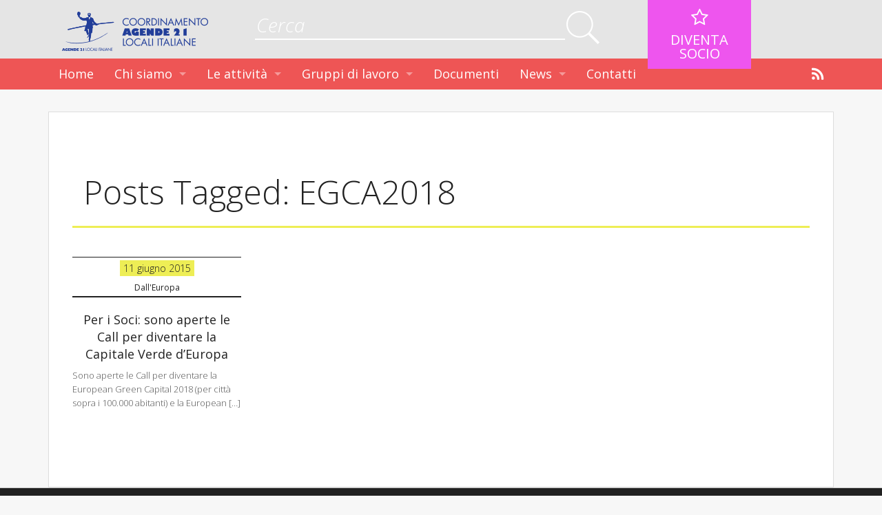

--- FILE ---
content_type: text/html; charset=UTF-8
request_url: http://www.a21italy.it/tag/egca2018/
body_size: 26545
content:
<!doctype html>
<!-- paulirish.com/2008/conditional-stylesheets-vs-css-hacks-answer-neither/ -->
<!--[if lt IE 7]> <html class="no-js ie6 oldie" lang="it-IT" prefix="og: http://ogp.me/ns#" > <![endif]-->
<!--[if IE 7]>    <html class="no-js ie7 oldie" lang="it-IT" prefix="og: http://ogp.me/ns#" > <![endif]-->
<!--[if IE 8]>    <html class="no-js ie8 oldie" lang="it-IT" prefix="og: http://ogp.me/ns#" "> <![endif]-->
<!-- Consider adding an manifest.appcache: h5bp.com/d/Offline -->
<!--[if gt IE 8]><!--> <html class="no-js" lang="it-IT" prefix="og: http://ogp.me/ns#" > <!--<![endif]-->
<head>
	<meta charset="UTF-8">

	

	<!-- Mobile viewport optimized: j.mp/bplateviewport -->
	<meta name="viewport" content="width=device-width" />

	<!-- Favicon and Feed -->
	<link rel="shortcut icon" type="image/png" href="http://www.a21italy.it/wp-content/themes/agenda21/favicon.png">
	<link rel="alternate" type="application/rss+xml" title="Agenda 21Italia Feed" href="http://www.a21italy.it/feed/">

<script>
  (function(i,s,o,g,r,a,m){i['GoogleAnalyticsObject']=r;i[r]=i[r]||function(){
  (i[r].q=i[r].q||[]).push(arguments)},i[r].l=1*new Date();a=s.createElement(o),
  m=s.getElementsByTagName(o)[0];a.async=1;a.src=g;m.parentNode.insertBefore(a,m)
  })(window,document,'script','//www.google-analytics.com/analytics.js','ga');

  ga('create', 'UA-52046294-1', 'a21italy.it');
  ga('send', 'pageview');

</script>

	<!--  iPhone Web App Home Screen Icon -->
	<link rel="apple-touch-icon" sizes="72x72" href="http://www.a21italy.it/wp-content/themes/agenda21/img/devices/reverie-icon-ipad.png" />
	<link rel="apple-touch-icon" sizes="114x114" href="http://www.a21italy.it/wp-content/themes/agenda21/img/devices/reverie-icon-retina.png" />
	<link rel="apple-touch-icon" href="http://www.a21italy.it/wp-content/themes/agenda21/img/devices/reverie-icon.png" />

	<!-- Enable Startup Image for iOS Home Screen Web App -->
	<meta name="apple-mobile-web-app-capable" content="yes" />
	<link rel="apple-touch-startup-image" href="http://www.a21italy.it/wp-content/themes/agenda21/mobile-load.png" />

	<!-- Startup Image iPad Landscape (748x1024) -->
	<link rel="apple-touch-startup-image" href="http://www.a21italy.it/wp-content/themes/agenda21/img/devices/reverie-load-ipad-landscape.png" media="screen and (min-device-width: 481px) and (max-device-width: 1024px) and (orientation:landscape)" />
	<!-- Startup Image iPad Portrait (768x1004) -->
	<link rel="apple-touch-startup-image" href="http://www.a21italy.it/wp-content/themes/agenda21/img/devices/reverie-load-ipad-portrait.png" media="screen and (min-device-width: 481px) and (max-device-width: 1024px) and (orientation:portrait)" />
	<!-- Startup Image iPhone (320x460) -->
	<link rel="apple-touch-startup-image" href="http://www.a21italy.it/wp-content/themes/agenda21/img/devices/reverie-load.png" media="screen and (max-device-width: 320px)" />
    
<style type="text/css">
    @-moz-document url-prefix() { 
	.home #slider-container .flexslider .slides li img {
  top: -200px !important;
}
}
</style>


<!-- This site is optimized with the Yoast SEO plugin v3.1.1 - https://yoast.com/wordpress/plugins/seo/ -->
<title>EGCA2018 Archives | Agenda 21Italia</title>
<link rel="canonical" href="http://www.a21italy.it/tag/egca2018/" />
<meta property="og:locale" content="it_IT" />
<meta property="og:type" content="object" />
<meta property="og:title" content="EGCA2018 Archives | Agenda 21Italia" />
<meta property="og:url" content="http://www.a21italy.it/tag/egca2018/" />
<meta property="og:site_name" content="Agenda 21Italia" />
<!-- / Yoast SEO plugin. -->

<link rel="alternate" type="application/rss+xml" title="Agenda 21Italia &raquo; Feed" href="http://www.a21italy.it/feed/" />
<link rel="alternate" type="application/rss+xml" title="Agenda 21Italia &raquo; Feed dei commenti" href="http://www.a21italy.it/comments/feed/" />
<link rel="alternate" type="text/calendar" title="Agenda 21Italia &raquo; iCal Feed" href="http://www.a21italy.it/events/?ical=1" />
<link rel="alternate" type="application/rss+xml" title="Agenda 21Italia &raquo; EGCA2018 Feed del tag" href="http://www.a21italy.it/tag/egca2018/feed/" />
		<script type="text/javascript">
			window._wpemojiSettings = {"baseUrl":"https:\/\/s.w.org\/images\/core\/emoji\/72x72\/","ext":".png","source":{"concatemoji":"http:\/\/www.a21italy.it\/wp-includes\/js\/wp-emoji-release.min.js"}};
			!function(e,n,t){var a;function i(e){var t=n.createElement("canvas"),a=t.getContext&&t.getContext("2d"),i=String.fromCharCode;return!(!a||!a.fillText)&&(a.textBaseline="top",a.font="600 32px Arial","flag"===e?(a.fillText(i(55356,56806,55356,56826),0,0),3e3<t.toDataURL().length):"diversity"===e?(a.fillText(i(55356,57221),0,0),t=a.getImageData(16,16,1,1).data,a.fillText(i(55356,57221,55356,57343),0,0),(t=a.getImageData(16,16,1,1).data)[0],t[1],t[2],t[3],!0):("simple"===e?a.fillText(i(55357,56835),0,0):a.fillText(i(55356,57135),0,0),0!==a.getImageData(16,16,1,1).data[0]))}function o(e){var t=n.createElement("script");t.src=e,t.type="text/javascript",n.getElementsByTagName("head")[0].appendChild(t)}t.supports={simple:i("simple"),flag:i("flag"),unicode8:i("unicode8"),diversity:i("diversity")},t.DOMReady=!1,t.readyCallback=function(){t.DOMReady=!0},t.supports.simple&&t.supports.flag&&t.supports.unicode8&&t.supports.diversity||(a=function(){t.readyCallback()},n.addEventListener?(n.addEventListener("DOMContentLoaded",a,!1),e.addEventListener("load",a,!1)):(e.attachEvent("onload",a),n.attachEvent("onreadystatechange",function(){"complete"===n.readyState&&t.readyCallback()})),(a=t.source||{}).concatemoji?o(a.concatemoji):a.wpemoji&&a.twemoji&&(o(a.twemoji),o(a.wpemoji)))}(window,document,window._wpemojiSettings);
		</script>
		<style type="text/css">
img.wp-smiley,
img.emoji {
	display: inline !important;
	border: none !important;
	box-shadow: none !important;
	height: 1em !important;
	width: 1em !important;
	margin: 0 .07em !important;
	vertical-align: -0.1em !important;
	background: none !important;
	padding: 0 !important;
}
</style>
<link rel='stylesheet' id='foundation-icon-css'  href='http://www.a21italy.it/wp-content/plugins/easy-foundation-shortcodes/styles/foundation-icons.css' type='text/css' media='all' />
<link rel='stylesheet' id='foundation-norm-css'  href='http://www.a21italy.it/wp-content/plugins/easy-foundation-shortcodes/styles/5/normalize.css' type='text/css' media='all' />
<link rel='stylesheet' id='foundation-css'  href='http://www.a21italy.it/wp-content/plugins/easy-foundation-shortcodes/styles/5/foundation.min.css' type='text/css' media='all' />
<link rel='stylesheet' id='juiz_sps_styles-css'  href='http://www.a21italy.it/wp-content/plugins/juiz-social-post-sharer/css/juiz-social-post-sharer-4.min.css' type='text/css' media='all' />
<link rel='stylesheet' id='tribe-events-calendar-pro-style-css'  href='http://www.a21italy.it/wp-content/plugins/events-calendar-pro/src/resources/css/tribe-events-pro-full.min.css' type='text/css' media='all' />
<link rel='stylesheet' id='tribe-events-calendar-pro-mobile-style-css'  href='http://www.a21italy.it/wp-content/plugins/events-calendar-pro/src/resources/css/tribe-events-pro-full-mobile.min.css' type='text/css' media='only screen and (max-width: 768px)' />
<link rel='stylesheet' id='reverie-foundation-stylesheet-css'  href='http://www.a21italy.it/wp-content/themes/agenda21/css/app.css' type='text/css' media='all' />
<link rel='stylesheet' id='reverie-stylesheet-css'  href='http://www.a21italy.it/wp-content/themes/agenda21/css/style.css' type='text/css' media='all' />
<link rel='stylesheet' id='font-awesome-css'  href='http://www.a21italy.it/wp-content/themes/agenda21/fonts/font-awesome/css/font-awesome.min.css' type='text/css' media='all' />
<link rel='stylesheet' id='isotope-css'  href='http://www.a21italy.it/wp-content/themes/agenda21/css/isotope.css' type='text/css' media='all' />
<link rel='stylesheet' id='liquid-slider-css'  href='http://www.a21italy.it/wp-content/themes/agenda21/lib/multi-slide/css/liquid-slider.css' type='text/css' media='all' />
<link rel='stylesheet' id='gu-css'  href='http://www.a21italy.it/wp-content/themes/agenda21/css/gu.css' type='text/css' media='all' />
<link rel='stylesheet' id='tribe_events-widget-this-week-pro-style-css'  href='http://www.a21italy.it/wp-content/plugins/events-calendar-pro/src/resources/css/widget-this-week-full.min.css' type='text/css' media='all' />
<link rel='stylesheet' id='google-font-css'  href='http://fonts.googleapis.com/css?family=Open+Sans%3A300%2C400%2C600%2C700%7CLora%3A400%2C700%7CDroid+Sans+Mono' type='text/css' media='all' />
<!--[if lt IE 9]>
<link rel='stylesheet' id='reverie-ie-only-css'  href='http://www.a21italy.it/wp-content/themes/agenda21/css/ie.css' type='text/css' media='all' />
<![endif]-->
<script type='text/javascript' src='http://www.a21italy.it/wp-includes/js/jquery/jquery.js'></script>
<script type='text/javascript' src='http://www.a21italy.it/wp-includes/js/jquery/jquery-migrate.min.js'></script>
<script type='text/javascript' src='http://www.a21italy.it/wp-content/plugins/easy-foundation-shortcodes/js/5/vendor/custom.modernizr.js'></script>
<script type='text/javascript' src='http://www.a21italy.it/wp-content/themes/agenda21/bower_components/isotope/jquery.isotope.min.js'></script>
<script type='text/javascript' src='http://www.a21italy.it/wp-content/themes/agenda21/lib/multi-slide/js/jquery.easing.1.3.js'></script>
<script type='text/javascript' src='http://www.a21italy.it/wp-content/themes/agenda21/lib/multi-slide/js/jquery.liquid-slider-custom.min.js'></script>
<script type='text/javascript' src='http://www.a21italy.it/wp-content/themes/agenda21/lib/multi-slide/js/custom.js'></script>
<script type='text/javascript'>
/* <![CDATA[ */
var tribe_this_week = {"ajaxurl":"http:\/\/www.a21italy.it\/wp-admin\/admin-ajax.php"};
/* ]]> */
</script>
<script type='text/javascript' src='http://www.a21italy.it/wp-content/plugins/events-calendar-pro/src/resources/js/widget-this-week.min.js'></script>
<script type='text/javascript' src='http://www.a21italy.it/wp-content/themes/agenda21/js/modernizr.js'></script>
<link rel='https://api.w.org/' href='http://www.a21italy.it/wp-json/' />

</head>

<body class="archive tag tag-egca2018 tag-918 antialiased">

<!-- Facebook JS -->
<div id="fb-root"></div>
<script>(function(d, s, id) {
  var js, fjs = d.getElementsByTagName(s)[0];
  if (d.getElementById(id)) return;
  js = d.createElement(s); js.id = id;
  js.src = "//connect.facebook.net/en_US/all.js#xfbml=1";
  fjs.parentNode.insertBefore(js, fjs);
}(document, 'script', 'facebook-jssdk'));</script>

<div class="hide-for-small">
	
	<div id="top-logo-etc">
		<div class="row">
			<div class="medium-4 large-3 columns">
				<a href="http://www.a21italy.it"><img class="logo" src="http://www.a21italy.it/wp-content/themes/agenda21/img/logo.png"></a>
			</div>
			<div class="medium-4 large-6 columns">
				<form role="search" method="get" class="searchform" action="http://www.a21italy.it/">
					<div class="row collapse">
						<div class="small-10 columns">
							<input type="text" value="" name="s" id="s" placeholder="Cerca">
						</div>
						<div class="small-2 columns">
							<button type="submit"><i class="fa fa-search fa-2x"></i></button>
						</div>
					</div>
				</form>
			</div>
			<div class="medium-4 large-3 columns">
				<a target="_blank" href="/?p=5911">
					<div class="fatti-socio">
						<i class="fa fa-star-o fa-lg"></i><br/>
						<span>Diventa socio</span>
					</div>
				</a>
			</div>
		</div>
	</div>
</div>

<div class="off-canvas-wrap">
	<div class="inner-wrap">

		<header class="contain-to-grid sticky">
			<!-- Starting the Top-Bar -->
			<nav class="top-bar hide-for-small" data-topbar data-options="is_hover: false">
			    <section class="top-bar-section">
			    <ul class="left"><li class="divider"></li><li id="menu-item-1638" class="menu-item menu-item-main-menu menu-item-home"><a  href="http://www.a21italy.it/">Home</a></li>
<li class="divider"></li><li id="menu-item-1879" class="menu-item menu-item-main-menu menu-item-chi-siamo has-dropdown"><a >Chi siamo</a>
	<ul class="dropdown">
	<li id="menu-item-1815" class="menu-item menu-item-main-menu menu-item-lassociazione"><a  href="http://www.a21italy.it/chi-siamo/lassociazione/">L&#8217;associazione</a></li>
	<li id="menu-item-1814" class="menu-item menu-item-main-menu menu-item-consiglio-direttivo"><a  href="http://www.a21italy.it/chi-siamo/consiglio-direttivo/">Consiglio Direttivo</a></li>
	<li id="menu-item-1813" class="menu-item menu-item-main-menu menu-item-soci"><a  href="http://www.a21italy.it/chi-siamo/soci/">Soci</a></li>
	<li id="menu-item-1812" class="menu-item menu-item-main-menu menu-item-partners"><a  href="http://www.a21italy.it/chi-siamo/partners/">Partners</a></li>
	<li id="menu-item-1811" class="menu-item menu-item-main-menu menu-item-coordinamenti-regionali"><a  href="http://www.a21italy.it/chi-siamo/coordinamenti-regionali/">Coordinamenti regionali</a></li>
	<li id="menu-item-1810" class="menu-item menu-item-main-menu menu-item-assemblee"><a  href="http://www.a21italy.it/chi-siamo/asssemblee/">Assemblee</a></li>
</ul>
</li>
<li class="divider"></li><li id="menu-item-5934" class="menu-item menu-item-main-menu menu-item-le-attivita has-dropdown"><a >Le attività</a>
	<ul class="dropdown">
	<li id="menu-item-1806" class="menu-item menu-item-main-menu menu-item-progetti-europei"><a  href="http://www.a21italy.it/progetti/">Progetti Europei</a></li>
	<li id="menu-item-6011" class="menu-item menu-item-main-menu menu-item-i-progetti-in-italia"><a  href="http://www.a21italy.it/i-progetti-in-italia/">I progetti in Italia</a></li>
	<li id="menu-item-9816" class="menu-item menu-item-main-menu menu-item-gli-eventi-del-coordinamento-agende-21"><a  href="http://www.a21italy.it/le-attivita/i-nostri-eventi/">Gli eventi del Coordinamento Agende 21</a></li>
</ul>
</li>
<li class="divider"></li><li id="menu-item-6016" class="menu-item menu-item-main-menu menu-item-gruppi-di-lavoro has-dropdown"><a >Gruppi di lavoro</a>
	<ul class="dropdown">
	<li id="menu-item-6015" class="menu-item menu-item-main-menu menu-item-forum-territori"><a  href="http://www.a21italy.it/forum-territori/">Forum Territori</a></li>
	<li id="menu-item-6012" class="menu-item menu-item-main-menu menu-item-forum-green-economy"><a  href="http://www.a21italy.it/forum-green-economy/">Forum Green Economy</a></li>
	<li id="menu-item-6013" class="menu-item menu-item-main-menu menu-item-forum-qualita-della-vita"><a  href="http://www.a21italy.it/forum-qualita-della-vita/">Forum Qualità della Vita</a></li>
	<li id="menu-item-6014" class="menu-item menu-item-main-menu menu-item-forum-smart-city"><a  href="http://www.a21italy.it/forum-smart-city/">Forum Smart City</a></li>
</ul>
</li>
<li class="divider"></li><li id="menu-item-1805" class="menu-item menu-item-main-menu menu-item-documenti"><a  href="http://www.a21italy.it/documenti/">Documenti</a></li>
<li class="divider"></li><li id="menu-item-5933" class="menu-item menu-item-main-menu menu-item-news has-dropdown"><a >News</a>
	<ul class="dropdown">
	<li id="menu-item-1637" class="menu-item menu-item-main-menu menu-item-news"><a  href="http://www.a21italy.it/blog/">News</a></li>
	<li id="menu-item-5919" class="menu-item menu-item-main-menu menu-item-eventi"><a  href="http://www.a21italy.it/events/">Eventi</a></li>
</ul>
</li>
<li class="divider"></li><li id="menu-item-1804" class="menu-item menu-item-main-menu menu-item-contatti"><a  href="http://www.a21italy.it/contatti/">Contatti</a></li>
</ul>			    <a href="http://www.a21italy.it/feed/"><i class="fi-rss right"></i></a>
			    </section>
			</nav><!-- .top-bar -->
			
			<nav class="tab-bar show-for-small">
			  <a class="left-off-canvas-toggle menu-icon">
			    <span>Menu</span>
			  </a>
			</nav>
			<aside class="left-off-canvas-menu">
				<ul class="off-canvas-list"><li><label>Agenda 21</label></li><li class="divider"></li><li id="menu-item-1638" class="menu-item menu-item-main-menu menu-item-home"><a  href="http://www.a21italy.it/">Home</a></li>
<li class="divider"></li><li id="menu-item-1879" class="menu-item menu-item-main-menu menu-item-chi-siamo has-dropdown"><a >Chi siamo</a>
	<ul class="dropdown">
	<li id="menu-item-1815" class="menu-item menu-item-main-menu menu-item-lassociazione"><a  href="http://www.a21italy.it/chi-siamo/lassociazione/">L&#8217;associazione</a></li>
	<li id="menu-item-1814" class="menu-item menu-item-main-menu menu-item-consiglio-direttivo"><a  href="http://www.a21italy.it/chi-siamo/consiglio-direttivo/">Consiglio Direttivo</a></li>
	<li id="menu-item-1813" class="menu-item menu-item-main-menu menu-item-soci"><a  href="http://www.a21italy.it/chi-siamo/soci/">Soci</a></li>
	<li id="menu-item-1812" class="menu-item menu-item-main-menu menu-item-partners"><a  href="http://www.a21italy.it/chi-siamo/partners/">Partners</a></li>
	<li id="menu-item-1811" class="menu-item menu-item-main-menu menu-item-coordinamenti-regionali"><a  href="http://www.a21italy.it/chi-siamo/coordinamenti-regionali/">Coordinamenti regionali</a></li>
	<li id="menu-item-1810" class="menu-item menu-item-main-menu menu-item-assemblee"><a  href="http://www.a21italy.it/chi-siamo/asssemblee/">Assemblee</a></li>
</ul>
</li>
<li class="divider"></li><li id="menu-item-5934" class="menu-item menu-item-main-menu menu-item-le-attivita has-dropdown"><a >Le attività</a>
	<ul class="dropdown">
	<li id="menu-item-1806" class="menu-item menu-item-main-menu menu-item-progetti-europei"><a  href="http://www.a21italy.it/progetti/">Progetti Europei</a></li>
	<li id="menu-item-6011" class="menu-item menu-item-main-menu menu-item-i-progetti-in-italia"><a  href="http://www.a21italy.it/i-progetti-in-italia/">I progetti in Italia</a></li>
	<li id="menu-item-9816" class="menu-item menu-item-main-menu menu-item-gli-eventi-del-coordinamento-agende-21"><a  href="http://www.a21italy.it/le-attivita/i-nostri-eventi/">Gli eventi del Coordinamento Agende 21</a></li>
</ul>
</li>
<li class="divider"></li><li id="menu-item-6016" class="menu-item menu-item-main-menu menu-item-gruppi-di-lavoro has-dropdown"><a >Gruppi di lavoro</a>
	<ul class="dropdown">
	<li id="menu-item-6015" class="menu-item menu-item-main-menu menu-item-forum-territori"><a  href="http://www.a21italy.it/forum-territori/">Forum Territori</a></li>
	<li id="menu-item-6012" class="menu-item menu-item-main-menu menu-item-forum-green-economy"><a  href="http://www.a21italy.it/forum-green-economy/">Forum Green Economy</a></li>
	<li id="menu-item-6013" class="menu-item menu-item-main-menu menu-item-forum-qualita-della-vita"><a  href="http://www.a21italy.it/forum-qualita-della-vita/">Forum Qualità della Vita</a></li>
	<li id="menu-item-6014" class="menu-item menu-item-main-menu menu-item-forum-smart-city"><a  href="http://www.a21italy.it/forum-smart-city/">Forum Smart City</a></li>
</ul>
</li>
<li class="divider"></li><li id="menu-item-1805" class="menu-item menu-item-main-menu menu-item-documenti"><a  href="http://www.a21italy.it/documenti/">Documenti</a></li>
<li class="divider"></li><li id="menu-item-5933" class="menu-item menu-item-main-menu menu-item-news has-dropdown"><a >News</a>
	<ul class="dropdown">
	<li id="menu-item-1637" class="menu-item menu-item-main-menu menu-item-news"><a  href="http://www.a21italy.it/blog/">News</a></li>
	<li id="menu-item-5919" class="menu-item menu-item-main-menu menu-item-eventi"><a  href="http://www.a21italy.it/events/">Eventi</a></li>
</ul>
</li>
<li class="divider"></li><li id="menu-item-1804" class="menu-item menu-item-main-menu menu-item-contatti"><a  href="http://www.a21italy.it/contatti/">Contatti</a></li>
</ul>			</aside>

		</header>

		<!-- Start the main container -->
		<div class="container" role="document">
			<div class="row">
<!-- Row for main content area -->
	<div class="small-12 large-12 columns" id="content" role="main">
	
			<header class="archive-header">
			<h1 class="archive-title">					<span>Posts Tagged:</span> EGCA2018				</h1>
		</header><!-- .archive-header -->
		
		<div class="row archive-container">
										<div class="news-item small-12 medium-3 columns">
					
<!--<article id="post-8829" class="index-card post-8829 post type-post status-publish format-standard hentry category-dall-europa tag-egca2018 tag-premio">
	<header>
		<h2><a href="http://www.a21italy.it/2015/06/11/per-i-soci-sono-aperte-le-call-per-diventare-la-capitale-verde-deuropa/">Per i Soci: sono aperte le Call per diventare la Capitale Verde d&#8217;Europa</a></h2>
		<span class="byline author">Scritto da <a href="http://www.a21italy.it/author/redazione/" rel="author" class="fn">Redazione, </a></span><time class="updated" datetime="2015-06-11T13:14:29+00:00" pubdate>11 giugno 2015</time><p class="cat-links"><i class="fa fa-folder-open-o"></i> <a href="http://www.a21italy.it/category/dall-europa/" rel="category tag">Dall'Europa</a></p>	</header>
	<div class="entry-content">
		<figure><a href="http://www.a21italy.it/2015/06/11/per-i-soci-sono-aperte-le-call-per-diventare-la-capitale-verde-deuropa/"></a></figure> <p>Sono aperte le Call per diventare la European Green Capital 2018 (per città sopra i 100.000 abitanti) e la European [&hellip;]</p>
	</div>
</article>-->
<div class="news-item-inner">
	<p class="news-item-date"><span>11 giugno 2015</span></p>
	<p class="news-item-cat"><a href="http://www.a21italy.it/category/dall-europa/" rel="category tag">Dall'Europa</a></p>
	<h3 class="news-item-title"><a href="http://www.a21italy.it/2015/06/11/per-i-soci-sono-aperte-le-call-per-diventare-la-capitale-verde-deuropa/">Per i Soci: sono aperte le Call per diventare la Capitale Verde d&#8217;Europa</a></h3>
	<p class="news-item-excerpt">Sono aperte le Call per diventare la European Green Capital 2018 (per città sopra i 100.000 abitanti) e la European [&hellip;]</p>
</div>				</div>
					</div>
		
			
		
	</div>
		
			</div><!-- Row End -->
		</div><!-- Container End -->

		<footer class="full-width footer" role="contentinfo">
			<div class="row">
				<div class="large-12 columns">
					<h5 class="footer-title">Coordinamento Agende 21 Locali Italiane</h5>
					<div class="small-12 medium-6 large-3 columns">
						<div class="small-2 columns">
							<i class="fa fa-map-marker fa-2x"></i>
						</div>
						<div class="small-10 columns">
							<p>c/o Provincia di Modena<br/>Viale Martiri della Libertà, 34<br/>41121 Modena</p>
						</div>
					</div>
					<div class="small-12 medium-6 large-3 columns">
						<div class="small-2 columns">
							<i class="fa fa-mobile fa-2x"></i>
						</div>
						<div class="small-10 columns">
							<p>T. 059 209434<br/>F. 059 209142</p>
						</div>
					</div>
					<div class="small-12 medium-6 large-3 columns">
						<div class="small-2 columns">
							<i class="fa fa-envelope-o fa-2x"></i>
						</div>
						<div class="small-10 columns">
							<p><a href="mailto:coordinamento.agenda21@provincia.modena.it">coordinamento.agenda21@provincia.modena.it</a></p>
						</div>
					</div>
					<div class="small-12 medium-6 large-3 columns">
						<div class="small-2 columns">
							<i class="fa fa-wrench fa-2x"></i>
						</div>
						<div class="small-10 columns">
							
		<form name="loginform" id="loginform" action="http://www.a21italy.it/wp-login.php" method="post">
			
			<p class="login-username">
				<label for="user_login">Nome utente</label>
				<input type="text" name="log" id="user_login" class="input" value="" size="20" />
			</p>
			<p class="login-password">
				<label for="user_pass">Password</label>
				<input type="password" name="pwd" id="user_pass" class="input" value="" size="20" />
			</p>
			
			<p class="login-remember"><label><input name="rememberme" type="checkbox" id="rememberme" value="forever" /> Ricordami</label></p>
			<p class="login-submit">
				<input type="submit" name="wp-submit" id="wp-submit" class="button-primary" value="Accedi" />
				<input type="hidden" name="redirect_to" value="http://www.a21italy.it/tag/egca2018/" />
			</p>
			
		</form>						</div>
					</div>
				</div>
			</div>
		</footer>

<script type='text/javascript' src='http://www.a21italy.it/wp-includes/js/jquery/ui/core.min.js'></script>
<script type='text/javascript' src='http://www.a21italy.it/wp-includes/js/jquery/ui/widget.min.js'></script>
<script type='text/javascript' src='http://www.a21italy.it/wp-includes/js/jquery/ui/position.min.js'></script>
<script type='text/javascript' src='http://www.a21italy.it/wp-includes/js/jquery/ui/menu.min.js'></script>
<script type='text/javascript' src='http://www.a21italy.it/wp-includes/js/jquery/ui/autocomplete.min.js'></script>
<script type='text/javascript' src='http://www.a21italy.it/wp-content/plugins/easy-foundation-shortcodes/js/5/foundation.min.js'></script>
<script type='text/javascript' src='http://www.a21italy.it/wp-content/plugins/easy-foundation-shortcodes/js/script.js'></script>
<script type='text/javascript' src='http://www.a21italy.it/wp-includes/js/comment-reply.min.js'></script>
<script type='text/javascript' src='http://www.a21italy.it/wp-content/themes/agenda21/js/foundation.min.js'></script>
<script type='text/javascript' src='http://www.a21italy.it/wp-includes/js/wp-embed.min.js'></script>
<script type="text/css" id="tmpl-tribe_events_pro_customizer_css"></script><style type="text/css" id="tribe_events_pro_customizer_css"></style>
<script>
	(function($) {
		$(document).foundation();
	})(jQuery);
</script>

<script>

// Scripts for all pages
jQuery(document).ready(function(){
	// ***** Off-canvas dropdowns ***** //
	jQuery('.off-canvas-list .has-dropdown a').click(function(){
		console.log('test');
		var dropdown = jQuery(this).siblings('.dropdown');
		if (dropdown.is(':visible')) {
			dropdown.slideUp('fast');
		}else{
			dropdown.slideDown('fast');
		}
	});
})
</script>



<script>
jQuery(document).ready(function(){
	// Sort news-items on archive pages
	var container = jQuery('.archive-container');
	container.isotope({
	  itemSelector : '.news-item',
	  layoutMode : 'fitRows',
	});

	if(jQuery('.pagination-centered')) var pagination = jQuery('.pagination-centered');
	pagination.css('margin-left', -1 * (pagination.width() / 2));
});
</script>


	
</body>
</html>

--- FILE ---
content_type: text/css
request_url: http://www.a21italy.it/wp-content/themes/agenda21/lib/multi-slide/css/liquid-slider.css
body_size: 5048
content:
/***********************************************************************
*
*  Liquid Slider
*  Kevin Batdorf
*
*  http://liquidslider.com
*
*  GPL license 
*
************************************************************************/
/******************************************************
* No JavaScript
* Use this to apply styles when Javascript is disabled,
* and be sure to include the ".no-js" class in your html 
* markup.
*******************************************************/
/* line 18, ../sass/liquid-slider.scss */
.no-js .liquid-slider {
  overflow: scroll;
}

/******************************************************
* Preloader
* Use this to apply styles when Javascript is disabled,
* and be sure to include the ".no-js" class in your html 
* markup.
*******************************************************/
/* line 28, ../sass/liquid-slider.scss */
.liquid-slider-wrapper .liquid-slider-preloader {
  background: url(../img/loading.gif) #f2f2f2 no-repeat center 75px;
  /* Do not edit below this line */
  width: 100%;
  height: 200%;
  position: absolute;
  top: 0;
  left: 0;
}

/******************************************************************
* Base Styles 
* The styles here will apply to everything. I recommend you keep
* the styles in here specific to mobile defices, then use
* the media queries at the bottom to define further styles for larger
* screen-sizes. Think Mobile First. But be cautious of how
* your site will look in older IE browsers.
*
* Additional media queries are at the bottom of this document
******************************************************************/
/* line 49, ../sass/liquid-slider.scss */
.liquid-slider-wrapper {
  margin: 0 auto;
  /* Do not edit below this line */
  clear: both;
  overflow: auto;
  position: relative;
}

/******************************************************
* Main Container
* This is the main container (minus the navigation).
* Be sure to match the width with the .panel class, 
* or it won't work properly. Also, width only applies
* if you are not using the responsive setting.
*
* The responsive slider will interpret the width as the
* max width instead
*******************************************************/
/* line 67, ../sass/liquid-slider.scss */
.liquid-slider-wrapper .liquid-slider {
  background: #f2f2f2;
  width: 1030px;
  /* Do not edit below this line */
  float: left;
  overflow: hidden;
  position: relative;
}

/* line 75, ../sass/liquid-slider.scss */
.liquid-slider-wrapper .panel-container {
  /* Do not edit below this line */
  position: relative;
}

/* line 80, ../sass/liquid-slider.scss */
.liquid-slider-wrapper .liquid-slider .panel-container .fadeClass {
  /* Do not edit below this line */
  position: absolute;
  top: 0;
  left: 0;
  display: none;
}

/******************************************************
* Panels
* This is for the panels. If you are using the 
* responsive setting, this will act as the max-width
* for the entire slider.
*******************************************************/
/* line 94, ../sass/liquid-slider.scss */
.liquid-slider-wrapper .liquid-slider .panel {
  width: 1030px;
  min-height: 200px;
  /* Do not edit below this line */
  display: block;
  float: left;
}

/******************************************************
* This is mainly used to adjust the padding inside each 
* panel. If you are using the responsive setting, you
* need to use the settings below as this will not apply.
*******************************************************/
/* line 107, ../sass/liquid-slider.scss */
.liquid-slider-wrapper .liquid-slider .panel-wrapper {
  padding: 20px;
  /* Do not edit below this line */
  position: relative;
}

/******************************************************
* Responsive Styles
* Here are the main responsive styles. This mostly 
* covers the arrows, and most of the settings can be
* applied above.
*******************************************************/
/* line 119, ../sass/liquid-slider.scss */
.liquid-responsive .liquid-slider {
  /* Do not edit below this line */
  width: 100%;
  margin: 0;
}

/* line 124, ../sass/liquid-slider.scss */
.liquid-responsive .liquid-slider .panel .panel-wrapper {
  padding: 10px;
}

/* line 127, ../sass/liquid-slider.scss */
.associates [class*="arrow-"] {
  width: 25px;
  height: 25px;
  float: left;
  margin: 0 2px 5px 0;
  display: none;
}

/* line 134, ../sass/liquid-slider.scss */
.arrow-right {
  background: url(../img/arrow.png) no-repeat top right;
}

/* line 137, ../sass/liquid-slider.scss */
.arrow-left {
  background: url(../img/arrow.png) no-repeat top left;
}

/* line 140, ../sass/liquid-slider.scss */
.arrow-left:hover {
  background: url(../img/arrow.png) no-repeat bottom left;
}

/* line 143, ../sass/liquid-slider.scss */
.arrow-right:hover {
  background: url(../img/arrow.png) no-repeat bottom right;
}

/* line 147, ../sass/liquid-slider.scss */
.liquid-slider img {
  width: 100%;
  height: auto;
}

/* line 151, ../sass/liquid-slider.scss */
.liquid-slider p, .liquid-slider h3 {
  margin: 5px 0;
}


--- FILE ---
content_type: text/css
request_url: http://www.a21italy.it/wp-content/themes/agenda21/css/gu.css
body_size: 7516
content:
/* Go crazy, Gu! */

p {
	margin-top: 0.75rem 0 !important;
	}

h1 {
	font-size: 3em;
	margin: 0.67em 0;
	border-bottom: 3px solid #eeee55;
	font-weight: 300;
	padding: 1rem;
	}
.entry-content h2 {
	line-height: 48px;
	padding: 1px 10px;
	text-transform: uppercase;
	font-weight: 300;
	background: #f7f7f7;
	font-size: 1.5em;
	}
	
.entry-content h3 {
	font-weight: 300;
	font-size: 1.3em;
	}

#content {
	padding: 2.125rem;
	}

.entry-content ul {
	padding-left: 1rem;
	}


.accordion dd > a {
	padding: 12px 15px 10px 15px;
	margin-bottom: 10px;
	background: #eeee55 !important;
	}
	
.accordion .content {
	padding: 0 0.9375rem;
}

.accordion dd > a p {
	display:none;
	}
	
.accordion dd > a h2 {
	font-size: 1.3125rem;
	background:transparent;
	}
header.contain-to-grid nav.top-bar .top-bar-section ul li ul li.active {
	border-left: 5px solid white;
	border-bottom:none !important;
	}
#top-logo-etc > .row .fatti-socio {
	padding: 15px 10px 12px 10px;
	}
.fa-lg {
	padding-bottom: 12px !important;
	}
.home #slider-container .flexslider .slides li .caption-wrap .caption p {
	display:inline;
	color: black; 
	font-size: 24px; 
	font-weight: 300;
	background: rgba(255, 255, 255, .95); 
	padding: 5px 40px 2px 10px;
	}
	
.home #slider-container .flexslider .slides li .caption-wrap .caption .claim {
	width: 350px; color: white; background: rgba(238, 85, 85, .95); padding: 10px;
	}
	
.home #slider-container .flexslider .slides li .caption-wrap .caption .claim h2 {
	color: white; font-size: 26px; font-weight: 400; border-bottom: 2px solid; line-height:45px;
	}
.home #slider-container .flexslider .slides li .caption-wrap .caption .claim p {
	font-weight: 300; font-size: 23px; background:none; color:#fff; padding:0; line-height: 33px; 
	}
	
i.fa-search {
	background: url(img/search_icon.png) no-repeat 0 0;
	height: 50px;
	width: 60px;
	}
	.fa-search:before {
		content: " "; 
		}
.section-divider {
	height: 1px;
}
.more {
	line-height: 30px;
	}
h2.section-title {
	margin-top:2em;
	}
.upcoming_events h2.section-title {
	background: #f7f7f7 url(img/big_pin_icon.png) no-repeat 39% 3px;
	line-height: 48px;
	padding: 3px;
	}
	h2.section-title .fa-map-marker:before {
		content: " "; 
		}
.our_community h2.section-title {
	background: #f7f7f7 url(img/big_pin_icon.png) no-repeat 29% 3px;
	line-height: 48px;
	padding: 3px;
	}
.associates h2.section-title {
	line-height: 48px;
	padding: 3px;
	}

.upcoming_events ul li .event-date {
	border-top: 1px solid !important;
	border-bottom: 1px solid !important;
}
.upcoming_events .tribe-mini-calendar thead, .upcoming_events .tribe-mini-calendar tbody {
	border-top: 1px solid !important;
	}
.tribe-mini-calendar-dayofweek {
	line-height:29px;
	}
.our_community .partner-widget {
	border: 1px solid #efefef;
}
.news-item .news-item-inner .news-item-date, .news-item .news-item-inner .news-item-cat {
	padding: 3px 0 3px 0;
}
.cat-description {
	margin-bottom: 3.5em;
	margin-top: 1em;
}
.news-item .news-item-inner .news-item-excerpt {
	margin-bottom: 1em;
	}
.news-item .news-item-inner {
	height: 300px;
	overflow: hidden; }
.contact-us .gform_wrapper .ginput_container input[type=text] {
	opacity: 0.9;
	background: #fff url(img/mail_icon.png) no-repeat right 0;
	}

.contact-us .gform_wrapper .ginput_container:before {
	content: " ";
}
.fa-envelope-o:before, .fa-wrench:before {
	font-size: 22px;
	}
footer .columns #loginform input {
	background: #212121;
	color: #212121 !important;
	height: 25px;
	margin-bottom: 8px;
	}
input[type="text"], input[type="password"], input[type="date"], input[type="datetime"], input[type="datetime-local"], input[type="month"], input[type="week"], input[type="email"], input[type="number"], input[type="search"], input[type="tel"], input[type="time"], input[type="url"], textarea {
	padding: 0.1rem; }
.news-item-cat a {
	color: #212121;}

@media only screen and (min-width: 40.063em) {
body:not(.home) .inner-wrap {
	margin-top: 85px; } }

#top-logo-etc {
	background: #e5e5e5;
	height: 85px; }
.home #top-logo-etc {
	background: none;
	height: none; }
	
.fb_iframe_widget iframe {
	max-width: 100%;
	border: 1px solid #dedede !important;
}

.contact-us .gform_wrapper .ginput_container {
	width: -webkit-calc(97% - 264px) !important;
	width: calc(97% - 264px) !important;
}

#sidebar .panel, .footer-widget .panel {
	background-color: #fff !important;
	border: 1px solid #ddd !important;
}

#tribe-events-pg-template {
	max-width: 100% !important;
	background-color: #fff;
	border: 1px solid #ddd;
	padding: 2.125rem;
}

.tribe-events-list h2.tribe-events-list-event-title a {
	font-weight: 300;
	font-size: 1.5rem;
	color: #212121;
}
#tribe-events .tribe-events-content p, .tribe-events-before-html p, .tribe-events-after-html p {
	font-size: 0.8rem;
}
.tribe-events-event-meta  span.date-start {
	background: #eeee55;
	padding: 5px;
	font-weight: 300;
	line-height: 2rem;
}
a.tribe-events-read-more {
	font-size: 0.7rem;
	float: right;
}
ul.tribe-events-sub-nav li a {
	color: #fff;
	background: #ee5555;
	padding: 0 2rem;
}

.tabs-content > .content.active {
	display: block;
	float: none;
	border: 1px solid #ccc;
	margin: -11px 0 0 0;
}

.tabs dd.active a {
	background: white !important;
	border: 1px solid #ccc;
	border-bottom: none;
}

.tabs dd > a {
	border-right: 2px solid #fff;
}
p#allowed_tags {
	font-size:0.8em;
	}
.news-item .news-item-inner .news-item-cat {
	text-transform: none !important;
}

nav.tab-bar.show-for-small {
	background: url(img/a21italy_logo_mobile.png) no-repeat top center;
	}
@media only screen and (max-width: 750px) {
h2.section-title {
	background-position: 10% 3px !important;
	}
}

.listing-item a.title {
	display:block;
	font-size: 18px;
	font-weight: 400;
	color: #212121;
}
.listing-item a.title:hover {
	text-decoration:underline;
}

.listing-item span.date {
	background: #eeee55;
	padding: 2px 5px;
	font-weight: 300;
	font-size: 14px;
}
.listing-item .content {
	
	display:block;
	padding: 0.5em;
}
.listing-item .content p {
	margin-bottom: 1em;
	font-size: 13px;
	color: #555;
	font-weight: 300;
	text-align: left;
}
.footer .columns #loginform input {
	color: #fff !important;
}

.type-associate span.author, .type-associate time, .type-associate p.entry-tags, body.single-associate section#respond {
	display:none;
}

h3.socio_web {
    background: #eeee55;  
    padding: 2px 15px;  font-weight: 300;  
    margin-bottom: 30px;
}
h3.socio_web a {	
    color: #212121;
}

h3.socio_web a:before {	
	content: "\f006";
	color: #212121;
	font-family: FontAwesome;
	padding-right: 10px;  
}
.gform_wrapper input[type=submit] {
	position: relative !important;
	left: 0 !important;
}

#gform_wrapper_2 input[type=submit] {
	position: absolute !important;
	left: -99999px !important;
}

#gform_wrapper_1 input[type=submit] {
	background: #eeee55;
	color: #fff;
}

#content.newsletter .entry-content #templatePreheader {
	display:none;
}

#content.newsletter .entry-content td.bodyContent {
	display:none;
}

#content.newsletter .entry-content table {
    border: solid 0px #dddddd;
}

#content.newsletter .entry-content table tr.even, #content.newsletter .entry-content table tr.alt, table tr:nth-of-type(even) {
	    background: #fff;
	}

--- FILE ---
content_type: text/plain
request_url: https://www.google-analytics.com/j/collect?v=1&_v=j102&a=717882580&t=pageview&_s=1&dl=http%3A%2F%2Fwww.a21italy.it%2Ftag%2Fegca2018%2F&ul=en-us%40posix&dt=EGCA2018%20Archives%20%7C%20Agenda%2021Italia&sr=1280x720&vp=1280x720&_u=IEBAAAABAAAAACAAI~&jid=358746856&gjid=929373969&cid=244961358.1764874383&tid=UA-52046294-1&_gid=1312426467.1764874383&_r=1&_slc=1&z=395188455
body_size: -285
content:
2,cG-DFSPPVKP7K

--- FILE ---
content_type: application/javascript
request_url: http://www.a21italy.it/wp-content/plugins/easy-foundation-shortcodes/js/script.js
body_size: 315
content:

/**
 * Created with JetBrains PhpStorm.
 * User: oscitas
 * Date: 23/10/13
 * Time: 9:34 AM
 * To change this template use File | Settings | File Templates.
 */
jQuery(document).ready(function() {
    if (typeof osCitasGlobalVar != 'undefined' && osCitasGlobalVar){
        jQuery(document).foundation();
    }
});

--- FILE ---
content_type: application/javascript
request_url: http://www.a21italy.it/wp-content/themes/agenda21/lib/multi-slide/js/custom.js
body_size: 3953
content:
/* Custom modules used:
 * Responsive
 * Preloader
 * Keyboard Controls (but manually removed)
 */

jQuery(document).ready(function($) {

  /* Here is the slider using default settings */
  $('#slider-associates').liquidSlider({
    dynamicArrows:false,
    continuous:false,
    dynamicTabs:false,
    autoHeight: true,
    slideEaseDuration: 1000
  });

  /* Config */
  var sliderMaxWidth  = '900',
      maxNumberOfSlidesShown = 6,
      useAutoslide     = true,
      autoslideDelay  = 3000;
  /* End Config */


  // 600px using my defaults
  var midSwitch = sliderMaxWidth * ((maxNumberOfSlidesShown - 1) / maxNumberOfSlidesShown),
  // 300px using my defaults
      smallSwitch = sliderMaxWidth * ((maxNumberOfSlidesShown - 2) / maxNumberOfSlidesShown);
  // Set more if you desire, but add conditionals below.

  // conditionals based on the screen width, we show a different # of slides.
  // You can also set different heights here as well
  function determineSlidesShown() {
    if (sliderObject.slideWidth < smallSwitch) {
      // Switch to the smallest setting
      numberOfSlidesShown = maxNumberOfSlidesShown - 2;
    } else if (sliderObject.slideWidth < midSwitch) {
      // if that fails, move to the mid width
      numberOfSlidesShown = maxNumberOfSlidesShown - 1;
    } else {
      //This is for the heighest width
      numberOfSlidesShown = maxNumberOfSlidesShown;
    }
    setSlidesShown();
  };

  var weAreOnSlideNumber;
  function setSlidesShown() {
    $('.liquid-slider-wrapper').css('max-width', sliderMaxWidth);
    $('.liquid-slider-wrapper .liquid-slider .panel').css('width', 100 / (sliderObject.panelCount * numberOfSlidesShown) + '%');

    // Store the first panel so we know where we are (also reset on resize)
    weAreOnSlideNumber = sliderObject.options.firstPanelToLoad - 1; // Make it 0 based
    //adjust current slide
    sliderObject.currentTab = (weAreOnSlideNumber);
    sliderObject.transition();
  }

  // Store the slider in an object. you shouldnt need to edit this
  var sliderObject = $.data( $('#slider-associates')[0], 'liquidSlider');

  // Store the first panel so we know where we are
  var weAreOnSlideNumber = sliderObject.options.firstPanelToLoad - 1; // Make it 0 based

  // Call above functions to determine and set the panels in view first load
  determineSlidesShown();

  // if the browser width changes...
  var resizingTimeout;
  // A timeout so it runs only after resizing is released
  $(window).bind('resize', function () {
    clearTimeout(resizingTimeout);
      resizingTimeout = setTimeout(function () {
        // Send to adjust the height after resizing completes
        determineSlidesShown();
        sliderObject.transition();
      }, 500);
  });

  // The autoslide
  var direction = '.arrow-right', // 1 => Slide right
      lsAutoslide;
  function autoslideFn() {
    lsAutoslide = setTimeout(function() {
      // Direction is set based on slide position
      $(direction).trigger('click');
      autoslideFn();
    }, autoslideDelay);
  }
  // Call the autoslide if enabled
  if (useAutoslide) {
    // You may want to run this on load if you have a lot of images
    //$(window).bind("load", function () {
      autoslideFn();
    //}
  }

  // Move on arrow clicks
  $('.arrow-left').on('click', function() {
    clearTimeout(lsAutoslide);
    if (weAreOnSlideNumber === 0) {
      direction = '.arrow-right';
      return false;
    }
    weAreOnSlideNumber -= 1;
    sliderObject.currentTab = sliderObject.currentTab - (1 / numberOfSlidesShown);
    sliderObject.transition();
  });
  $('.arrow-right').on('click', function() {
    clearTimeout(lsAutoslide);
    if (weAreOnSlideNumber === (sliderObject.panelCount - numberOfSlidesShown) ) {
      direction = '.arrow-left';
      return false;
    }
    weAreOnSlideNumber += 1;
    sliderObject.currentTab = sliderObject.currentTab + (1 / numberOfSlidesShown);
    sliderObject.transition();
  });

});

--- FILE ---
content_type: application/javascript
request_url: http://www.a21italy.it/wp-content/themes/agenda21/lib/multi-slide/js/jquery.liquid-slider-custom.min.js
body_size: 16123
content:
if(typeof Object.create!=="function"){Object.create=function(b){function a(){}a.prototype=b;return new a()}}(function(d,c,a,e){var b={determineAnimationType:function(){var f=this,l="animation",j="",h="Webkit Moz O ms Khtml".split(" "),k="",g=0;f.useCSS=false;if(f.elem.style.animationName){f.useCSS=true}if(f.useCSS===false){for(g=0;g<h.length;g++){if(f.elem.style[h[g]+"AnimationName"]!==e){k=h[g];l=k+"Animation";j="-"+k.toLowerCase()+"-";f.useCSS=true;break}}}if(a.documentElement.clientWidth>f.options.useCSSMaxWidth){f.useCSS=false}if(f.useCSS){f.options.continuous=false}},configureCSSTransitions:function(){var f=this,g,h;f.easing={easeOutCubic:"cubic-bezier(.215,.61,.355,1)",easeInOutCubic:"cubic-bezier(.645,.045,.355,1)",easeInCirc:"cubic-bezier(.6,.04,.98,.335)",easeOutCirc:"cubic-bezier(.075,.82,.165,1)",easeInOutCirc:"cubic-bezier(.785,.135,.15,.86)",easeInExpo:"cubic-bezier(.95,.05,.795,.035)",easeOutExpo:"cubic-bezier(.19,1,.22,1)",easeInOutExpo:"cubic-bezier(1,0,0,1)",easeInQuad:"cubic-bezier(.55,.085,.68,.53)",easeOutQuad:"cubic-bezier(.25,.46,.45,.94)",easeInOutQuad:"cubic-bezier(.455,.03,.515,.955)",easeInQuart:"cubic-bezier(.895,.03,.685,.22)",easeOutQuart:"cubic-bezier(.165,.84,.44,1)",easeInOutQuart:"cubic-bezier(.77,0,.175,1)",easeInQuint:"cubic-bezier(.755,.05,.855,.06)",easeOutQuint:"cubic-bezier(.23,1,.32,1)",easeInOutQuint:"cubic-bezier(.86,0,.07,1)",easeInSine:"cubic-bezier(.47,0,.745,.715)",easeOutSine:"cubic-bezier(.39,.575,.565,1)",easeInOutSine:"cubic-bezier(.445,.05,.55,.95)",easeInBack:"cubic-bezier(.6,-.28,.735,.045)",easeOutBack:"cubic-bezier(.175,.885,.32,1.275)",easeInOutBack:"cubic-bezier(.68,-.55,.265,1.55)"};if(f.useCSS){g="all "+f.options.slideEaseDuration+"ms "+f.easing[f.options.slideEaseFunction];h="all "+f.options.autoHeightEaseDuration+"ms "+f.easing[f.options.autoHeightEaseFunction];d(f.panelContainer).css({"-webkit-transition":g,"-moz-transition":g,"-ms-transition":g,"-o-transition":g,transition:g});if(f.options.autoHeight){(f.$sliderId).css({"-webkit-transition":h,"-moz-transition":h,"-ms-transition":h,"-o-transition":h,transition:h})}}},makeResponsive:function(){var f=this;d(f.sliderId+"-wrapper").addClass("liquid-responsive").css({"max-width":d(f.sliderId+" .panel").width(),width:"100%"});d(f.sliderId+" .panel-container").css("width",100*f.panelCount+f.pSign);d(f.sliderId+" .panel").css("width",100/f.panelCount+f.pSign);if(!f.options.autoHeight){(f.$sliderId).css("height",f.getHeighestPanel()+"px")}if(f.options.hideArrowsWhenMobile){f.leftWrapperPadding=d(f.sliderId+"-wrapper").css("padding-left");f.rightWrapperPadding=(f.$sliderWrap).css("padding-right")}if(f.options.dynamicArrows||f.options.dynamicArrowsGraphical){(f.$sliderId).css("padding-top",d(f.sliderId+"-wrapper .liquid-nav-right").css("height"))}f.slideWidth=(f.$sliderId).width();f.pSign="px";if(f.options.responsive){f.responsiveEvents()}d(f.sliderId+"-nav-select").change(function(){f.setCurrent(parseInt(d(this).val().split("tab")[1],10)-1)});d(f.sliderId+"-wrapper").css("width",(f.$sliderId).width());if(f.options.responsive){d(c).bind("resize",function(){f.responsiveEvents();clearTimeout(f.resizingTimeout);f.resizingTimeout=setTimeout(function(){f.adjustHeight();f.transition()},500)})}},responsiveEvents:function(){var g=this,f;if(g.options.responsive){f=(g.options.mobileUIThreshold||(g.totalNavWidth+10||g.options.hideArrowsThreshold));if((g.$sliderId).outerWidth()<f){if(g.options.mobileNavigation&&g.totalNavWidth){(g.$sliderNavUl).css("display","none");d(g.sliderId+"-wrapper .liquid-slider-select-box").css("display","block");d(g.sliderId+"-nav-select").css("display","block");if(g.loaded){d(g.sliderId+"-nav-select").val(g.options.mobileNavDefaultText)}}if(g.options.hideArrowsWhenMobile&&g.options.dynamicArrows){(g.$leftArrow).remove();(g.$rightArrow).remove()}else{if(!g.options.dynamicArrowsGraphical&&g.options.dynamicArrows){(g.$leftArrow).css("margin-"+g.options.dynamicTabsPosition,"0");(g.$rightArrow).css("margin-"+g.options.dynamicTabsPosition,"0")}}}else{if(g.options.mobileNavigation&&g.options.dynamicTabs){(g.$sliderNavUl).css("display","block");d(g.sliderId+"-wrapper .liquid-slider-select-box").css("display","none");d(g.sliderId+"-nav-select").css("display","none")}if(g.options.hideArrowsWhenMobile&&g.options.dynamicArrows&&!(d(g.leftArrow).length||d(g.rightArrow).length)){g.addArrows();g.registerArrows()}else{if(!g.options.dynamicArrowsGraphical&&g.options.dynamicArrows){(g.$leftArrow).css("margin-"+g.options.dynamicTabsPosition,(g.$sliderNavUl).css("height"));(g.$rightArrow).css("margin-"+g.options.dynamicTabsPosition,(g.$sliderNavUl).css("height"))}}}d(g.sliderId+"-wrapper").css("width","100%");g.slideWidth=d(g.sliderId).outerWidth(true)}},addPreloader:function(){var f=this;if(f.useCSS){d(f.sliderId).append('<div class="liquid-slider-preloader"></div>')}else{d(f.sliderId+" .panel-container").children().each(function(){d(this).children().append('<div class="liquid-slider-preloader"></div>')})}},removePreloader:function(){var g=this,f=0;if(g.options.preloader){d(g.sliderId+" .panel").children().each(function(){if(d(this).find(g.options.preloaderElements).not(".liquid-slider-preloader").length){f=g.getHeighestPanel()}else{var h=d(this);h.find(".liquid-slider-preloader").remove();if(h.parent()[0]===d((g.$panelContainer).children()[g.currentTab+~~g.options.continuous])[0]&&g.options.autoHeight){d(g.sliderId).css("height",d((g.$panelContainer).children()[g.currentTab+~~g.options.continuous]).css("height"))}}return f})}},init:function(g,h){var f=this;f.elem=h;f.$elem=d(h);d("body").removeClass("no-js");f.sliderId="#"+(f.$elem).attr("id");f.$sliderId=d(f.sliderId);f.options=d.extend({},d.fn.liquidSlider.options,g);f.pSign=(f.options.responsive)?"%":"px";if(((navigator.appVersion.indexOf("MSIE 7.")!==-1)||navigator.appVersion.indexOf("MSIE 8.")!==-1)){f.dontAnimateHeight=true}if(f.options.responsive){f.determineAnimationType()}f.build();if(f.options.preloader){f.addPreloader()}if(f.options.autoSlide){f.autoSlide()}f.events();if(f.options.preloader&!f.useCSS){f.removePreloader()}if(f.useCSS){f.clickable=false}d(c).bind("load",function(){if(f.options.preloader){d(".liquid-slider-preloader").each(function(){d(this).fadeOut(f.options.preloaderFadeOutDuration)})}f.loaded=true;f.clickable=true;f.adjustHeightNoAnimation();if(f.options.responsive){f.responsiveEvents(f.loaded)}if(f.options.responsive){f.configureCSSTransitions()}f.readyToSlide=true;f.adjustHeightNoAnimation();f.transition()})},build:function(){var f=this,g;if(f.options.hashLinking){f.getHashTags(c.location.hash);if(typeof(f.hashValue)!=="number"){f.hashValue=1}}f.currentTab=(f.hashValue)?f.hashValue-1:f.options.firstPanelToLoad-1;f.tabTemp=f.currentTab;if((f.$sliderId).parent().attr("class")!=="liquid-slider-wrapper"){(f.$sliderId).wrap('<div id="'+(f.$elem).attr("id")+'-wrapper" class="liquid-slider-wrapper"></div>')}f.$sliderWrap=d(f.sliderId+"-wrapper");d(f.sliderId).children().addClass((f.$elem).attr("id")+"-panel panel");f.panelClass=f.sliderId+" ."+(f.$elem).attr("id")+"-panel";f.$panelClass=d(f.panelClass);(f.$panelClass).wrapAll('<div class="panel-container"></div>');(f.$panelClass).wrapInner('<div class="panel-wrapper"></div>');f.panelContainer=(f.$panelClass).parent();f.$panelContainer=f.panelContainer;if(f.options.slideEaseFunction==="fade"){(f.$panelClass).addClass("fadeClass");f.options.continuous=false;d((f.$panelContainer).children()[f.currentTab]).css("display","block")}if(f.options.autoHeight&&!f.options.responsive){f.adjustHeightNoAnimation(d(d(f.panelContainer).children()[f.currentTab]).height()+~~(d(f.sliderId+"-wrapper .liquid-nav-right").height())+f.pSign)}else{if(!f.options.preloader){f.adjustHeightNoAnimation(d(d(f.panelContainer).children()[f.currentTab]).height())}}if(f.options.dynamicTabs){f.addNavigation()}if(f.options.dynamicArrows){f.addArrows()}else{f.options.hoverArrows=false;f.options.hideSideArrows=false}if(f.options.crossLinks){f.$crosslinks=d("[data-liquidslider-ref*="+(f.sliderId).split("#")[1]+"]")}g=((f.$leftArrow)&&(f.$leftArrow).css("position")==="absolute")?0:1;f.totalSliderWidth=(f.$sliderId).outerWidth(true)+~~(d(f.$leftArrow).outerWidth(true))*g+~~(d(f.$rightArrow).outerWidth(true))*g;d((f.$sliderWrap)).css("width",f.totalSliderWidth);if(f.options.dynamicTabs){f.alignNavigation()}if(f.options.continuous){(f.$panelContainer).prepend((f.$panelContainer).children().last().clone());(f.$panelContainer).append((f.$panelContainer).children().eq(1).clone())}f.clickable=true;f.panelCount=(f.options.slideEaseFunction==="fade")?1:d(f.panelClass).length;f.panelWidth=d(f.panelClass).outerWidth();f.totalWidth=f.panelCount*f.panelWidth;if(f.options.responsive&&!f.useCSS){f.slideWidth=100}else{f.slideWidth=(f.$sliderId).width()}if(f.options.slideEaseFunction!=="fade"&&!f.useCSS){d(f.panelContainer).css("margin-left",(-f.slideWidth*~~(f.options.continuous))+(-f.slideWidth*f.currentTab)+f.pSign)}f.setCurrent(f.currentTab);d(f.sliderId+" .panel-container").css("width",f.totalWidth);if(f.options.responsive){f.makeResponsive()}if(f.useCSS){f.panelWidth=d(f.panelClass).outerWidth();(f.panelContainer).css({"margin-left":"0%"});d(f.panelContainer).css({transform:"translate3d("+((-f.panelWidth*~~(f.options.continuous))+(-f.panelWidth*f.currentTab)+"px")+", 0, 0)","-webkit-transform":"translate3d("+((-f.panelWidth*~~(f.options.continuous))+(-f.panelWidth*f.currentTab)+"px")+", 0, 0)","-moz-transform":"translate3d("+((-f.panelWidth*~~(f.options.continuous))+(-f.panelWidth*f.currentTab)+"px")+", 0, 0)"})}},events:function(){var f=this;if(f.options.dynamicArrows){f.registerArrows()}if(f.options.crossLinks){f.registerCrossLinks()}if(f.options.dynamicTabs){(f.$sliderWrap).find("[class^=liquid-nav] li").on("click",function(){if(!f.clickable){return false}if(typeof f.options.callforwardFunction==="function"){f.animationCallForward(true)}f.setCurrent(parseInt(d(this).attr("class").split("tab")[1],10)-1);if(typeof f.options.callbackFunction==="function"){f.animationCallback(true)}return false})}(f.$sliderWrap).find("*").on("click",function(){if(!f.options.autoSlidePauseOnHover||f.options.autoSlideStopWhenClicked){if(f.options.autoSlide){f.checkAutoSlideStop()}if(f.options.continuous){clearTimeout(f.continuousTimeout)}}});if(f.options.autoSlidePauseOnHover||(f.options.hoverArrows&&f.options.dynamicArrows)){f.hoverable=true;f.hover()}if(f.options.swipe){f.touch()}},setCurrent:function(g){var f=this;if(f.clickable){f.clickable=false;if(typeof g==="number"){f.currentTab=g}else{f.currentTab+=(~~(g==="right")||-1);if(!f.options.continuous){f.currentTab=(f.currentTab<0)?d(f.panelClass).length-1:(f.currentTab%d(f.panelClass).length)}}if(f.options.continuous){f.panelHeightCount=f.currentTab+1;if(f.currentTab===f.panelCount-2){f.setTab=0}else{if(f.currentTab===-1){f.setTab=f.panelCount-3}else{f.setTab=f.currentTab}}}else{f.panelHeightCount=f.currentTab;f.setTab=f.currentTab}if(f.options.dynamicTabs){d((f.$sliderWrap)).find(".tab"+(f.setTab+1)+":first a").addClass("current").parent().siblings().children().removeClass("current")}if(f.options.crossLinks){(f.$crosslinks).each(function(){if(f.options.hashCrossLinks){if(d(this).attr("href")===("#"+d(d(f.panelContainer).children()[(f.setTab+~~(f.options.continuous))]).find(f.options.panelTitleSelector).text().replace(/(\s)/g,"-").toLowerCase())){d("[data-liquidslider-ref="+(f.sliderId).split("#")[1]+"]").removeClass("currentCrossLink");d(this).addClass("currentCrossLink")}}else{if(d(this).attr("href")==="#"+(f.setTab+1)){d("[data-liquidslider-ref="+(f.sliderId).split("#")[1]+"]").removeClass("currentCrossLink");d(this).addClass("currentCrossLink")}}})}if(f.options.responsive&&f.options.mobileNavigation&&f.loaded){d(f.sliderId+"-nav-select").val("tab"+(f.setTab+1))}if(f.options.hashLinking){f.updateHashTags(f.currentTab)}if(f.options.hideSideArrows){f.hideArrows()}if(!f.options.hoverArrows&&f.options.dynamicArrows&&!f.options.hideSideArrows){(f.$leftArrow).css({opacity:1,visibility:"visible"});(f.$rightArrow).css({opacity:1,visibility:"visible"})}this.transition()}},getHeight:function(f){var g=this,h;h=f||d(d(g.panelContainer).children()[g.panelHeightCount]).css("height").split("px")[0];g.setHeight=(g.options.autoHeightRatio)?(((g.$sliderWrap).outerWidth(true)/(g.options.autoHeightRatio).split(":")[1]*(g.options.autoHeightRatio).split(":")[0])):h;g.setHeight=(g.setHeight<h)?g.setHeight:h;g.setHeight=(g.setHeight<g.options.autoHeightMin)?g.options.autoHeightMin:g.setHeight;if(!g.removePre&&g.options.preloader){g.removePre=true;return g.removePreloader()}return g.setHeight},getHeighestPanel:function(){var g=this,f=0,h;d(g.sliderId+" .panel").each(function(){h=d(this).height();f=(h>f)?h:f});return f},adjustHeight:function(i,h,f){var g=this;if(g.options.autoHeight&&(g.useCSS||g.dontAnimateHeight)){g.adjustHeightNoAnimation(f)}else{if(g.options.autoHeight){(g.$sliderId).animate({height:g.getHeight(f)+"px"},{easing:i||g.options.autoHeightEaseFunction,duration:h||g.options.autoHeightEaseDuration,queue:false})}}},adjustHeightNoAnimation:function(f){var g=this;(g.$sliderId).css({height:g.getHeight(f)+"px"})},transition:function(){var f=this;if(f.options.autoHeight){f.adjustHeight()}if(f.options.slideEaseFunction==="fade"){if(f.loaded){d(d(f.panelContainer).children()[f.currentTab]).fadeTo(f.options.fadeInDuration,1).css("z-index",1).siblings().fadeTo(f.options.fadeOutDuration,0).css("z-index",0);setTimeout(function(){if(f.options.continuous){f.continuousSlide()}else{f.clickable=true}},f.options.slideEaseDuration+50)}}else{if(f.loaded||!f.useCSS){if(f.options.continuous){f.marginLeft=-(f.currentTab*f.slideWidth)-f.slideWidth}else{f.marginLeft=-(f.currentTab*f.slideWidth)}if((f.marginLeft+f.pSign)!==(f.panelContainer).css("margin-left")||(f.marginLeft!==-100)){if(f.useCSS&&f.loaded){(f.panelContainer).css({"-webkit-transform":"translate3d("+f.marginLeft+f.pSign+", 0, 0)","-moz-transform":"translate3d("+f.marginLeft+f.pSign+", 0, 0)","-ms-transform":"translate3d("+f.marginLeft+f.pSign+", 0, 0)","-o-transform":"translate3d("+f.marginLeft+f.pSign+", 0, 0)",transform:"translate3d("+f.marginLeft+f.pSign+", 0, 0)"});setTimeout(function(){if(f.options.continuous){f.continuousSlide()}else{f.clickable=true}},f.options.slideEaseDuration+50)}else{(f.panelContainer).animate({"margin-left":f.marginLeft+f.pSign},{easing:f.options.slideEaseFunction,duration:f.options.slideEaseDuration,queue:false,complete:function(){if(f.options.continuous){f.continuousSlide()}else{f.clickable=true}}})}}}}if(f.options.responsive){d(f.sliderId+"-wrapper").css("width",(f.$sliderId).outerWidth(true))}}};d.fn.liquidSlider=function(f){return this.each(function(){var g=Object.create(b);g.init(f,this);d.data(this,"liquidSlider",g)})};d.fn.liquidSlider.options={autoHeight:true,autoHeightMin:0,autoHeightEaseDuration:1500,autoHeightEaseFunction:"easeInOutExpo",autoHeightRatio:null,slideEaseDuration:1500,fadeInDuration:1000,fadeOutDuration:1000,slideEaseFunction:"easeInOutExpo",callforwardFunction:null,callbackFunction:null,autoSlide:false,autoSliderDirection:"right",autoSlideInterval:7000,autoSlideControls:false,autoSlideStartText:"Start",autoSlideStopText:"Stop",autoSlideStopWhenClicked:false,autoSlidePauseOnHover:false,continuous:false,dynamicArrows:false,dynamicArrowsGraphical:false,dynamicArrowLeftText:"&#171; left",dynamicArrowRightText:"right &#187;",hideSideArrows:false,hideSideArrowsDuration:750,hoverArrows:false,hoverArrowDuration:250,dynamicTabs:false,dynamicTabsAlign:"left",dynamicTabsPosition:"top",firstPanelToLoad:1,panelTitleSelector:"h2.title",navElementTag:"div",crossLinks:false,hashLinking:false,hashNames:true,hashCrossLinks:false,hashTitleSelector:"h2.title",hashTagSeparator:"",hashTLD:"",keyboardNavigation:true,leftKey:39,rightKey:37,panelKeys:{1:49,2:50,3:51,4:52},responsive:true,mobileNavigation:true,mobileNavDefaultText:"Menu",mobileUIThreshold:0,hideArrowsWhenMobile:true,hideArrowsThreshold:481,useCSSMaxWidth:1030,preloader:true,preloaderFadeOutDuration:250,preloaderElements:"img,video,iframe,object",swipe:false}})(jQuery,window,document);